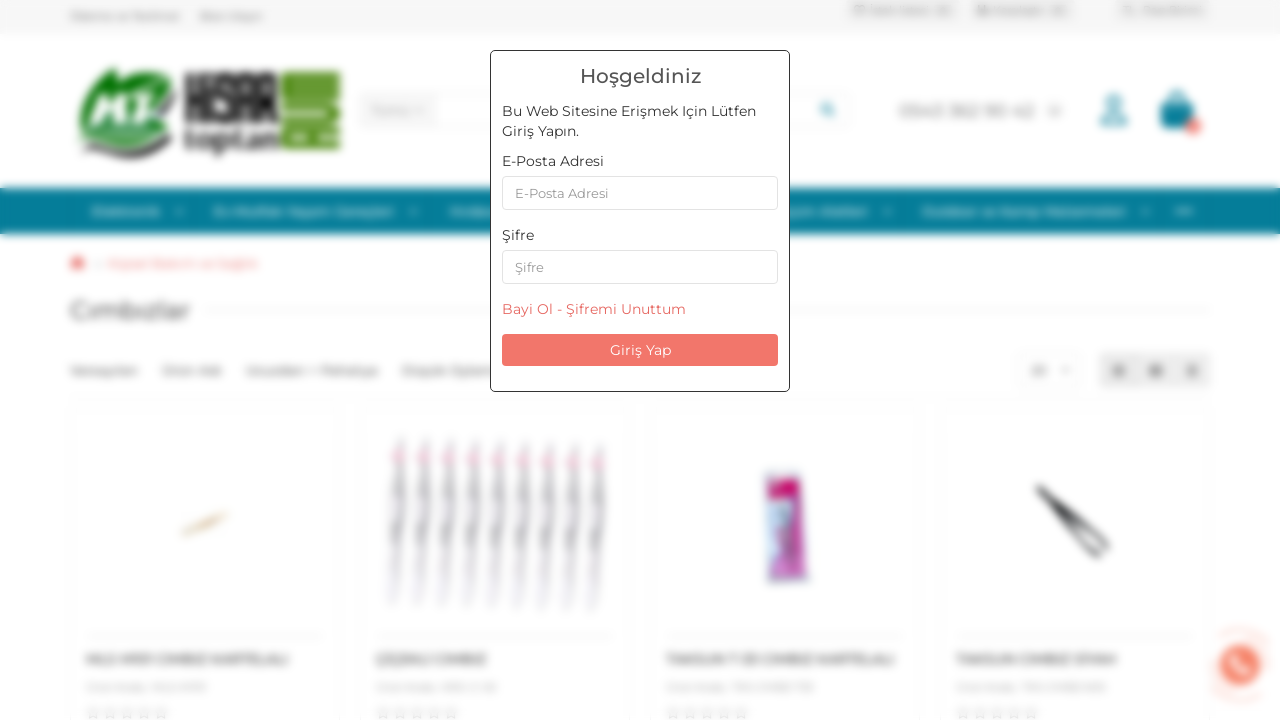

--- FILE ---
content_type: text/html; charset=utf-8
request_url: https://www.hisaristoc.com/ki%C5%9Fisel-bak%C4%B1m-ve-sa%C4%9Fl%C4%B1k/c%C4%B1mb%C4%B1zlar
body_size: 11732
content:
<style>
body
{
	overflow: hidden;
}
.fw-login-overlay
{
	position: absolute;
	z-index: 9999;
    width: 100%;
    height: 9000px;
	backdrop-filter: blur(5px);
}
.fw-login-box
{
	margin-top: 50px!important;
	padding: 11px;
    border: 1px solid;
	width:300px;
	box-sizing: border-box;
    border-radius: 5px;
    background: #fff;
	margin:0 auto;
	z-index: 10000;
    position: absolute; 
	left: 0; 
	right: 0; 
	margin-left: auto; 
	margin-right: auto; 	
}
.fw-login-box h1
{
	text-align:center;
	margin: 0 auto;
	font-size: 20px;	
}
.fw-login-box p
{
    margin-top: 11px;	
}
.fw-login-box strong
{
	font-weight: 100;
}
.fw-login-box .btn
{
    width: 100%;	
}
.fw-login-box .custom-padding
{
	padding: 11px;
}
</style>
<div class="fw-login-overlay">	
</div>
<div class="fw-login-box">
	  <h1>Hoşgeldiniz</h1>
	  <p><strong>Bu Web Sitesine Erişmek Için Lütfen Giriş Yapın.</strong></p>
	  <form action="https://www.hisaristoc.com/index.php?route=account/login" method="post" enctype="multipart/form-data">
		 <div class="form-group">
			<label class="control-label" for="input-email">E-Posta Adresi</label>
			<input type="text" name="email" value="" placeholder="E-Posta Adresi" id="input-email" class="form-control">
		 </div>
		 <div class="form-group">
			<label class="control-label" for="input-password">Şifre</label>
			<input type="password" name="password" value="" placeholder="Şifre" id="input-password" class="form-control">
		 </div>
		 <div class="form-group">
			<a href="https://www.hisaristoc.com/index.php?route=account/register">Bayi Ol - </a>
			<a href="https://www.hisaristoc.com/index.php?route=account/forgotten">Şifremi Unuttum</a>
		 </div>
		 <input type="submit" value="Giriş Yap" class="btn btn-primary">
	  </form>
   </div>
</div><!DOCTYPE html>
<html dir="ltr" lang="tr">
<head prefix="og: http://ogp.me/ns# fb: http://ogp.me/ns/fb# product: http://ogp.me/ns/product#">
<title>Cımbızlar</title>
<meta charset="UTF-8" />
<meta name="viewport" content="width=device-width, initial-scale=1, maximum-scale=3" />
<meta http-equiv="X-UA-Compatible" content="IE=edge" />
<base href="https://www.hisaristoc.com/" />
<meta name="description" content="Cımbızlar -" />
<meta name="keywords" content="Cımbızlar" />
<meta property="og:title" content="Cımbızlar" />
<meta property="og:type" content="website" />
<meta property="og:image" content="https://www.hisaristoc.com/image/catalog/logo.png" />
<meta property="og:site_name" content="Hisar Toptan AVM İstoç" />
<meta name="theme-color" content="#057d99" />

        <link rel="alternate" href="https://www.hisaristoc.com/kişisel-bakım-ve-sağlık/cımbızlar" hreflang="tr"/>

      
<link href="https://www.hisaristoc.com/kişisel-bakım-ve-sağlık/cımbızlar" rel="canonical" />
<link href="catalog/view/theme/unishop2/manifest/manifest.1.0.json" rel="manifest" />
<link href="" rel="apple-touch-icon" />
<link href="https://www.hisaristoc.com/image/catalog/logo.png" rel="icon" />
	<link href="catalog/view/theme/unishop2/fonts/montserrat/montserrat-regular.woff2" rel="preload" as="font" type="font/woff2" crossorigin />
	<link href="catalog/view/theme/unishop2/fonts/montserrat/montserrat-medium.woff2" rel="preload" as="font" type="font/woff2" crossorigin />
	<link href="catalog/view/theme/unishop2/fonts/fa-solid-900.woff2" rel="preload" as="font" type="font/woff2" crossorigin />
	<link href="catalog/view/theme/unishop2/fonts/fa-regular-400.woff2" rel="preload" as="font" type="font/woff2" crossorigin />
	<link href="catalog/view/theme/unishop2/stylesheet/merged.045d90b6a0.min.css?v=2.8.1.0" rel="preload" as="style" />
	<link href="catalog/view/theme/unishop2/stylesheet/merged.045d90b6a0.min.css?v=2.8.1.0" rel="stylesheet" media="screen" />
<script>const items_on_mobile = '2', module_on_mobile = 'grid', default_view = 'grid', default_mobile_view = 'grid';</script>
	<link href="catalog/view/theme/unishop2/js/merged.eb03237345.min.js" rel="preload" as="script" />
	<script src="catalog/view/theme/unishop2/js/merged.eb03237345.min.js"></script>

<noscript><style>.uni-module__wrapper{opacity:1}</style></noscript>
</head>
<body >
	<header>
		<div id="top" class="top-menu " >
			<div class="container">
				<div class="top-menu__links">
											<div class="top-links btn-group">
							<button class="top-menu__btn dropdown-toggle" data-toggle="dropdown"><i class="fas fa-bars"></i></button>
							<ul class="top-links__ul dropdown-menu dropdown-menu-left">
																	<li class="top-links__li"><a class="top-links__a" href="delivery" title="Ödeme ve Teslimat">Ödeme ve Teslimat</a></li>
																	<li class="top-links__li"><a class="top-links__a" href="contacts" title="Bize Ulaşın">Bize Ulaşın</a></li>
															</ul>
						</div>
									</div>
				<div class="top-menu__buttons">
											<div class="top-menu__wishlist status-1" data-products="">
							<div class="btn-group">
								<button class="top-menu__btn top-menu__wishlist-btn uni-href" data-href="https://www.hisaristoc.com/index.php?route=account/wishlist"><i class="far fa-heart"></i><span class="top-menu__btn-text">İstek listesi</span><span class="top-menu__wishlist-total uni-badge">0</span></button>
							</div>
						</div>
																<div class="top-menu__compare status-1" data-products="">
							<div class="btn-group">
								<button class="top-menu__btn top-menu__compare-btn uni-href" data-href="https://www.hisaristoc.com/index.php?route=product/compare"><i class="top-menu__compare-icon fas fa-align-right"></i><span class="top-menu__btn-text">Karşılaştır</span><span class="top-menu__compare-total uni-badge">0</span></button>
							</div>
						</div>
										<div class="top-menu__currency">
	<form action="https://www.hisaristoc.com/index.php?route=common/currency/currency" method="post" enctype="multipart/form-data" id="currency">
		<div class="btn-group">
		    <button class="top-menu__btn dropdown-toggle" data-toggle="dropdown">
																								TL
																						<span class="top-menu__btn-text">Para Birimi</span>
			</button>
			<ul class="dropdown-menu dropdown-menu-right">
									<li class="top-menu__currency-item"><a data-code="EUR">€ Euro</a></li>
									<li class="top-menu__currency-item"><a data-code="TRY">TL Türk Lirası</a></li>
									<li class="top-menu__currency-item"><a data-code="USD">$ US Dollar</a></li>
							</ul>
		 </div>
		<input type="hidden" name="code" value="" />
		<input type="hidden" name="redirect" value="https://www.hisaristoc.com/kişisel-bakım-ve-sağlık/cımbızlar" />
	</form>
</div>
 
					
					<div class="top-menu__account status-2">
						<div id="account" class="btn-group">
							<button class="top-menu__btn dropdown-toggle" data-toggle="dropdown"><i class="far fa-user"></i><span class="top-menu__btn-text">Hesabım</span></button>
							<ul class="dropdown-menu dropdown-menu-right">
																	<li><a  href="https://www.hisaristoc.com/index.php?route=account/login"><i class="fas fa-fw fa-sign-in-alt"></i>Oturum Aç</a></li>
									<li><a  href="https://www.hisaristoc.com/index.php?route=account/register" ><i class="fas fa-fw fa-user-plus"></i>Kayıt Ol</a></li>
															</ul>
						</div>
					</div>
				</div>
			</div>
		</div>
		<div class="container">
			<div class="header-block row-flex">
				<div class="header-block__item header-block__item-logo col-sm-6 col-md-3 col-lg-3 col-xxl-4">
					<div id="logo" class="header-logo">
																					<a href="https://www.hisaristoc.com"><img src="https://www.hisaristoc.com/image/catalog/logo.png" title="Hisar Toptan AVM İstoç" alt="Hisar Toptan AVM İstoç" width="703" height="250" class="img-responsive" /></a>
																		</div>
				</div>
								<div id="search" class="header-block__item header-block__item-search  hidden-xs hidden-sm">
					<div class="header-search">
	<div class="header-search__form">
					<div class="header-search__category cat-id hide-on-mobile">
				<button type="button" class="header-search__category-btn dropdown-toggle" data-toggle="dropdown"><span class="header-search__category-span">Tümü</span></button>
				<input type="hidden" name="filter_category_id" value="" />
				<ul class="dropdown-menu">
					<li class="header-search__category-li" data-id=""><a>Tümü</a></li>
											<li class="header-search__category-li" data-id="131"><a>Elektronik</a></li>
											<li class="header-search__category-li" data-id="81"><a>Ev-Mutfak-Yaşam Gereçleri</a></li>
											<li class="header-search__category-li" data-id="84"><a>Hırdavat</a></li>
											<li class="header-search__category-li" data-id="60"><a>Kişisel Bakım ve Sağlık</a></li>
											<li class="header-search__category-li" data-id="100"><a>Ölçüm Aletleri</a></li>
											<li class="header-search__category-li" data-id="113"><a>Outdoor ve Kamp Malzemeleri</a></li>
											<li class="header-search__category-li" data-id="99"><a>Süs ve Parti Malzemeleri</a></li>
									</ul>
			</div>
				<input type="text" name="search" value="" placeholder="Ne aramıştınız?" aria-label="Search" class="header-search__input hide-on-mobile form-control" />
		<button type="button" class="search-btn-clear ">&times;</button>
		<button type="button" class="header-search__btn search-btn"><i class="fa fa-search"></i></button>
	</div>
	<div class="live-search" style="display:none"><ul class="live-search__ul"><li class="loading"></li></ul></div>
</div>
				</div>
				<div class="header-block__item header-block__item-telephone ">
					<div class="header-phones has-addit">
						<span class="header-phones__main  uni-href" data-href="tel:05433629042" data-target="_blank" >0543 362 90 42</span>
																										<i class="header-phones__show-phone dropdown-toggle fas fa-chevron-down" data-toggle="dropdown" data-target="header-phones__ul"></i>
							<ul class="header-phones__ul dropdown-menu dropdown-menu-right">
																	<li class="header-phones__li">
										<a onclick="uniRequestOpen(['mail', 'phone', 'comment']);" class="header-phones__callback"><span class="header-phones__span">Beni arayın!</span></a>
									</li>
																																	<li class="header-phones__li ">
										<a class="header-phones__a uni-href" data-href="https://wa.me/+905433629042" data-target="_blank">
																							<i class="far fa-paper-plane"></i>
																						Whatsapp
										</a>
									</li>
																									<li class="header-phones__text"><hr style="margin-top:5px" /><i class="far fa-clock fa-fw"></i> 9:00 - 20:00 saatleri arasında çalışıyoruz. Haftada yedi gün</li>
															</ul>
																								</div>
				</div>
									<div class="header-block__item header-block__item-account">
													<div class="header-account uni-href"  data-href="https://www.hisaristoc.com/index.php?route=account/login" title="Hesabım"><i class="header-account__icon far fa-user"></i></div>
											</div>
																<div class="header-block__item header-block__item-cart"><div id="cart" class="header-cart" title="Sepet">
	<div class="header-cart__btn dropdown-toggle" onclick="uniModalWindow('modal-cart', '', 'Sepet', $('header').find('.header-cart__dropdown').html())">
		<i class="header-cart__icon fa fa-shopping-bag"></i>
		<span id="cart-total" class="header-cart__total-items">0</span>
	</div>
	<div class="header-cart__dropdown">
					<div class="header-cart__empty"><i class="header-cart__icon-empty fas fa-shopping-bag"></i><br />Alışveriş sepetiniz boş!</div>
			</div>
</div></div>
			</div>
		</div>
		<div class="container">
			<div class="row">
									<div class="main-menu set-before">
	<div class="menu-wrapper col-md-12">
		<nav id="menu" class="menu  menu2 ">
			<div class="menu__header">
				<i class="menu__header-icon fa fa-fw fa-bars hidden-xs hidden-sm"></i>
				<span class="menu__header-title">Kategoriler</span>
				<i class="menu-close menu__header-icon fas fa-times visible-xs visible-sm"></i>
			</div>
			<ul class="menu__collapse main-menu__collapse">
									<li class="menu__level-1-li has-children">
						<a class="menu__level-1-a" href="https://www.hisaristoc.com/elektronik">
														Elektronik
						</a>
																																										<span class="menu__pm menu__level-1-pm visible-xs visible-sm"><i class="fa fa-plus"></i><i class="fa fa-minus"></i></span>
							<div class="menu__level-2  column-1">
								
																	<div class="menu__level-2-ul  col-md-12">
																				<a class="menu__level-2-a " href="https://www.hisaristoc.com/elektronik/masa-lambaları">Masa Lambaları  </a>
																			</div>
																	<div class="menu__level-2-ul  col-md-12">
																				<a class="menu__level-2-a has-children" href="https://www.hisaristoc.com/elektronik/pil-ve-akü-çeşitleri">Pil ve Akü Çeşitleri</a>
																					<span class="menu__pm menu__level-2-pm visible-xs visible-sm"><i class="fa fa-plus"></i><i class="fa fa-minus"></i></span>
											<div class="menu__level-3">
												<ul class="menu__level-3-ul">
																											<li class="menu__level-3-li"><a class="menu__level-3-a" href="https://www.hisaristoc.com/elektronik/pil-ve-akü-çeşitleri/akuler">akuler</a></li>
																											<li class="menu__level-3-li"><a class="menu__level-3-a" href="https://www.hisaristoc.com/elektronik/pil-ve-akü-çeşitleri/alkalin-piller">Alkalin Piller</a></li>
																											<li class="menu__level-3-li"><a class="menu__level-3-a" href="https://www.hisaristoc.com/elektronik/pil-ve-akü-çeşitleri/çinko-karbon-piller">Çinko-Karbon Piller</a></li>
																											<li class="menu__level-3-li"><a class="menu__level-3-a" href="https://www.hisaristoc.com/elektronik/pil-ve-akü-çeşitleri/düğme-piller">Düğme Piller</a></li>
																											<li class="menu__level-3-li"><a class="menu__level-3-a" href="https://www.hisaristoc.com/elektronik/pil-ve-akü-çeşitleri/pil-şarj-aletleri">Pil Şarj Aletleri</a></li>
																											<li class="menu__level-3-li"><a class="menu__level-3-a" href="https://www.hisaristoc.com/elektronik/pil-ve-akü-çeşitleri/şarjlı-piller">Şarjlı Piller</a></li>
																																						</ul>
											</div>
																			</div>
																	<div class="menu__level-2-ul  col-md-12">
																				<a class="menu__level-2-a has-children" href="https://www.hisaristoc.com/elektronik/telefon-ve-bilgisayar-aksesuarları">Telefon ve Bilgisayar Aksesuarları</a>
																					<span class="menu__pm menu__level-2-pm visible-xs visible-sm"><i class="fa fa-plus"></i><i class="fa fa-minus"></i></span>
											<div class="menu__level-3">
												<ul class="menu__level-3-ul">
																											<li class="menu__level-3-li"><a class="menu__level-3-a" href="https://www.hisaristoc.com/elektronik/telefon-ve-bilgisayar-aksesuarları/kulakliklar">kulakliklar</a></li>
																											<li class="menu__level-3-li"><a class="menu__level-3-a" href="https://www.hisaristoc.com/elektronik/telefon-ve-bilgisayar-aksesuarları/mouselar">Mouselar</a></li>
																											<li class="menu__level-3-li"><a class="menu__level-3-a" href="https://www.hisaristoc.com/elektronik/telefon-ve-bilgisayar-aksesuarları/şarj-aletleri">Şarj Aletleri</a></li>
																											<li class="menu__level-3-li"><a class="menu__level-3-a" href="https://www.hisaristoc.com/elektronik/telefon-ve-bilgisayar-aksesuarları/telefon-tutucular">Telefon Tutucular</a></li>
																																						</ul>
											</div>
																			</div>
																	<div class="menu__level-2-ul  col-md-12">
																				<a class="menu__level-2-a has-children" href="https://www.hisaristoc.com/elektronik/tv-ve-ses-sistemleri">TV ve Ses Sistemleri</a>
																					<span class="menu__pm menu__level-2-pm visible-xs visible-sm"><i class="fa fa-plus"></i><i class="fa fa-minus"></i></span>
											<div class="menu__level-3">
												<ul class="menu__level-3-ul">
																											<li class="menu__level-3-li"><a class="menu__level-3-a" href="https://www.hisaristoc.com/elektronik/tv-ve-ses-sistemleri/bluetooth-hoparlörler">Bluetooth Hoparlörler</a></li>
																											<li class="menu__level-3-li"><a class="menu__level-3-a" href="https://www.hisaristoc.com/elektronik/tv-ve-ses-sistemleri/fm-radyolar">FM Radyolar</a></li>
																											<li class="menu__level-3-li"><a class="menu__level-3-a" href="https://www.hisaristoc.com/elektronik/tv-ve-ses-sistemleri/pilli-radyolar">Pilli Radyolar</a></li>
																											<li class="menu__level-3-li"><a class="menu__level-3-a" href="https://www.hisaristoc.com/elektronik/tv-ve-ses-sistemleri/uydu-ve-tv-malzemeleri">Uydu ve TV Malzemeleri</a></li>
																																						</ul>
											</div>
																			</div>
																							</div>
											</li>
									<li class="menu__level-1-li has-children">
						<a class="menu__level-1-a" href="https://www.hisaristoc.com/ev-mutfak-yaşam-gereçleri">
														Ev-Mutfak-Yaşam Gereçleri
						</a>
																																										<span class="menu__pm menu__level-1-pm visible-xs visible-sm"><i class="fa fa-plus"></i><i class="fa fa-minus"></i></span>
							<div class="menu__level-2  column-1">
								
																	<div class="menu__level-2-ul  col-md-12">
																				<a class="menu__level-2-a " href="https://www.hisaristoc.com/ev-mutfak-yaşam-gereçleri/aydınlatma-ürünleri">Aydınlatma Ürünleri</a>
																			</div>
																	<div class="menu__level-2-ul  col-md-12">
																				<a class="menu__level-2-a " href="https://www.hisaristoc.com/ev-mutfak-yaşam-gereçleri/aynalar">Aynalar</a>
																			</div>
																	<div class="menu__level-2-ul  col-md-12">
																				<a class="menu__level-2-a " href="https://www.hisaristoc.com/ev-mutfak-yaşam-gereçleri/çakmak-ve-çakmak-malzemeleri">Çakmak ve Çakmak Malzemeleri</a>
																			</div>
																	<div class="menu__level-2-ul  col-md-12">
																				<a class="menu__level-2-a " href="https://www.hisaristoc.com/ev-mutfak-yaşam-gereçleri/elektrik-malzemeleri">Elektrik Malzemeleri</a>
																			</div>
																	<div class="menu__level-2-ul  col-md-12">
																				<a class="menu__level-2-a " href="https://www.hisaristoc.com/ev-mutfak-yaşam-gereçleri/ev-i̇çi-ürünler">Ev İçi Ürünler</a>
																			</div>
																	<div class="menu__level-2-ul  col-md-12">
																				<a class="menu__level-2-a " href="https://www.hisaristoc.com/ev-mutfak-yaşam-gereçleri/i̇ğneler">İğneler</a>
																			</div>
																	<div class="menu__level-2-ul  col-md-12">
																				<a class="menu__level-2-a " href="https://www.hisaristoc.com/ev-mutfak-yaşam-gereçleri/makaslar">Makaslar</a>
																			</div>
																	<div class="menu__level-2-ul  col-md-12">
																				<a class="menu__level-2-a " href="https://www.hisaristoc.com/ev-mutfak-yaşam-gereçleri/mutfak-eşyaları">Mutfak Eşyaları</a>
																			</div>
																	<div class="menu__level-2-ul  col-md-12">
																				<a class="menu__level-2-a " href="https://www.hisaristoc.com/ev-mutfak-yaşam-gereçleri/su-armatürleri">Su Armatürleri</a>
																			</div>
																	<div class="menu__level-2-ul  col-md-12">
																				<a class="menu__level-2-a " href="https://www.hisaristoc.com/ev-mutfak-yaşam-gereçleri/temizlik-ürünleri">Temizlik Ürünleri</a>
																			</div>
																							</div>
											</li>
									<li class="menu__level-1-li has-children">
						<a class="menu__level-1-a" href="https://www.hisaristoc.com/hırdavat">
														Hırdavat
						</a>
																																										<span class="menu__pm menu__level-1-pm visible-xs visible-sm"><i class="fa fa-plus"></i><i class="fa fa-minus"></i></span>
							<div class="menu__level-2  column-1">
								
																	<div class="menu__level-2-ul  col-md-12">
																				<a class="menu__level-2-a " href="https://www.hisaristoc.com/hırdavat/el-aletleri">El Aletleri</a>
																			</div>
																	<div class="menu__level-2-ul  col-md-12">
																				<a class="menu__level-2-a " href="https://www.hisaristoc.com/hırdavat/elektrikli-el-aletleri">Elektrikli El Aletleri</a>
																			</div>
																	<div class="menu__level-2-ul  col-md-12">
																				<a class="menu__level-2-a " href="https://www.hisaristoc.com/hırdavat/kilitler">Kilitler</a>
																			</div>
																	<div class="menu__level-2-ul  col-md-12">
																				<a class="menu__level-2-a has-children" href="https://www.hisaristoc.com/hırdavat/kirtasiye-ve-ofis-ürünleri">kirtasiye ve Ofis Ürünleri</a>
																					<span class="menu__pm menu__level-2-pm visible-xs visible-sm"><i class="fa fa-plus"></i><i class="fa fa-minus"></i></span>
											<div class="menu__level-3">
												<ul class="menu__level-3-ul">
																											<li class="menu__level-3-li"><a class="menu__level-3-a" href="https://www.hisaristoc.com/hırdavat/kirtasiye-ve-ofis-ürünleri/bantlar">Bantlar</a></li>
																											<li class="menu__level-3-li"><a class="menu__level-3-a" href="https://www.hisaristoc.com/hırdavat/kirtasiye-ve-ofis-ürünleri/ofis-eşyaları">Ofis Eşyaları</a></li>
																											<li class="menu__level-3-li"><a class="menu__level-3-a" href="https://www.hisaristoc.com/hırdavat/kirtasiye-ve-ofis-ürünleri/oyuncak">Oyuncak</a></li>
																											<li class="menu__level-3-li"><a class="menu__level-3-a" href="https://www.hisaristoc.com/hırdavat/kirtasiye-ve-ofis-ürünleri/yapıştırıcılar">Yapıştırıcılar</a></li>
																																						</ul>
											</div>
																			</div>
																	<div class="menu__level-2-ul  col-md-12">
																				<a class="menu__level-2-a " href="https://www.hisaristoc.com/hırdavat/yapı-market">Yapı Market</a>
																			</div>
																							</div>
											</li>
									<li class="menu__level-1-li has-children">
						<a class="menu__level-1-a" href="https://www.hisaristoc.com/kişisel-bakım-ve-sağlık">
														Kişisel Bakım ve Sağlık
						</a>
																																										<span class="menu__pm menu__level-1-pm visible-xs visible-sm"><i class="fa fa-plus"></i><i class="fa fa-minus"></i></span>
							<div class="menu__level-2  column-1">
								
																	<div class="menu__level-2-ul  col-md-12">
																				<a class="menu__level-2-a " href="https://www.hisaristoc.com/kişisel-bakım-ve-sağlık/bakım">Bakım</a>
																			</div>
																	<div class="menu__level-2-ul  col-md-12">
																				<a class="menu__level-2-a " href="https://www.hisaristoc.com/kişisel-bakım-ve-sağlık/cımbızlar">Cımbızlar</a>
																			</div>
																	<div class="menu__level-2-ul  col-md-12">
																				<a class="menu__level-2-a " href="https://www.hisaristoc.com/kişisel-bakım-ve-sağlık/jiletler">Jiletler</a>
																			</div>
																	<div class="menu__level-2-ul  col-md-12">
																				<a class="menu__level-2-a " href="https://www.hisaristoc.com/kişisel-bakım-ve-sağlık/saç-kurutma-ve-fön-makineleri">Saç Kurutma ve Fön Makineleri</a>
																			</div>
																	<div class="menu__level-2-ul  col-md-12">
																				<a class="menu__level-2-a " href="https://www.hisaristoc.com/kişisel-bakım-ve-sağlık/sakal-fırçaları">Sakal Fırçaları</a>
																			</div>
																	<div class="menu__level-2-ul  col-md-12">
																				<a class="menu__level-2-a " href="https://www.hisaristoc.com/kişisel-bakım-ve-sağlık/taraklar-ve-fırçalar">Taraklar Ve Fırçalar</a>
																			</div>
																	<div class="menu__level-2-ul  col-md-12">
																				<a class="menu__level-2-a " href="https://www.hisaristoc.com/kişisel-bakım-ve-sağlık/tıraş-makinesi">Tıraş Makineleri</a>
																			</div>
																	<div class="menu__level-2-ul  col-md-12">
																				<a class="menu__level-2-a " href="https://www.hisaristoc.com/kişisel-bakım-ve-sağlık/tırnak-bakım-malzemeleri">Tırnak Bakım Malzemeleri</a>
																			</div>
																							</div>
											</li>
									<li class="menu__level-1-li has-children">
						<a class="menu__level-1-a" href="https://www.hisaristoc.com/ölçüm-aletleri">
														Ölçüm Aletleri
						</a>
																																										<span class="menu__pm menu__level-1-pm visible-xs visible-sm"><i class="fa fa-plus"></i><i class="fa fa-minus"></i></span>
							<div class="menu__level-2  column-1">
								
																	<div class="menu__level-2-ul  col-md-12">
																				<a class="menu__level-2-a " href="https://www.hisaristoc.com/ölçüm-aletleri/baskuller">baskuller</a>
																			</div>
																	<div class="menu__level-2-ul  col-md-12">
																				<a class="menu__level-2-a " href="https://www.hisaristoc.com/ölçüm-aletleri/saat-ve-termometreler">Saat ve Termometreler</a>
																			</div>
																	<div class="menu__level-2-ul  col-md-12">
																				<a class="menu__level-2-a " href="https://www.hisaristoc.com/ölçüm-aletleri/teraziler">Teraziler</a>
																			</div>
																							</div>
											</li>
									<li class="menu__level-1-li has-children">
						<a class="menu__level-1-a" href="https://www.hisaristoc.com/outdoor-ve-kamp-malzemeleri">
														Outdoor ve Kamp Malzemeleri
						</a>
																																										<span class="menu__pm menu__level-1-pm visible-xs visible-sm"><i class="fa fa-plus"></i><i class="fa fa-minus"></i></span>
							<div class="menu__level-2  column-1">
								
																	<div class="menu__level-2-ul  col-md-12">
																				<a class="menu__level-2-a " href="https://www.hisaristoc.com/outdoor-ve-kamp-malzemeleri/bisiklet-malzemeleri">Bisiklet Malzemeleri</a>
																			</div>
																	<div class="menu__level-2-ul  col-md-12">
																				<a class="menu__level-2-a " href="https://www.hisaristoc.com/outdoor-ve-kamp-malzemeleri/cakilar">cakilar</a>
																			</div>
																	<div class="menu__level-2-ul  col-md-12">
																				<a class="menu__level-2-a " href="https://www.hisaristoc.com/outdoor-ve-kamp-malzemeleri/durbunler">durbunler</a>
																			</div>
																	<div class="menu__level-2-ul  col-md-12">
																				<a class="menu__level-2-a has-children" href="https://www.hisaristoc.com/index.php?route=product/category&amp;path=113_64">Işıldak ve Fenerler</a>
																					<span class="menu__pm menu__level-2-pm visible-xs visible-sm"><i class="fa fa-plus"></i><i class="fa fa-minus"></i></span>
											<div class="menu__level-3">
												<ul class="menu__level-3-ul">
																											<li class="menu__level-3-li"><a class="menu__level-3-a" href="https://www.hisaristoc.com/index.php?route=product/category&amp;path=113_64_69">Işıldaklar</a></li>
																											<li class="menu__level-3-li"><a class="menu__level-3-a" href="https://www.hisaristoc.com/index.php?route=product/category&amp;path=113_64_67">Kafa Lambaları</a></li>
																											<li class="menu__level-3-li"><a class="menu__level-3-a" href="https://www.hisaristoc.com/index.php?route=product/category&amp;path=113_64_68">Kamp ve Çalışma Lambaları</a></li>
																											<li class="menu__level-3-li"><a class="menu__level-3-a" href="https://www.hisaristoc.com/index.php?route=product/category&amp;path=113_64_70">Lazerler</a></li>
																											<li class="menu__level-3-li"><a class="menu__level-3-a" href="https://www.hisaristoc.com/index.php?route=product/category&amp;path=113_64_66">Pilli Fenerler</a></li>
																											<li class="menu__level-3-li"><a class="menu__level-3-a" href="https://www.hisaristoc.com/index.php?route=product/category&amp;path=113_64_121">Projektörler</a></li>
																																								<li class="menu__level-3-li"><a class="menu__level-3-a menu__more uni-href" data-href="https://www.hisaristoc.com/index.php?route=product/category&amp;path=113_64"><span class="menu__more-span">Tüm kategoriler (9)</span></a></li>
																									</ul>
											</div>
																			</div>
																	<div class="menu__level-2-ul  col-md-12">
																				<a class="menu__level-2-a " href="https://www.hisaristoc.com/outdoor-ve-kamp-malzemeleri/oto-aksesuar-ürünleri">Oto Aksesuar Ürünleri</a>
																			</div>
																							</div>
											</li>
									<li class="menu__level-1-li has-children">
						<a class="menu__level-1-a" href="https://www.hisaristoc.com/süs-ve-parti-malzemeleri">
														Süs ve Parti Malzemeleri
						</a>
																																										<span class="menu__pm menu__level-1-pm visible-xs visible-sm"><i class="fa fa-plus"></i><i class="fa fa-minus"></i></span>
							<div class="menu__level-2  column-1">
								
																	<div class="menu__level-2-ul  col-md-12">
																				<a class="menu__level-2-a " href="https://www.hisaristoc.com/süs-ve-parti-malzemeleri/led-işıklar">LED Işıklar</a>
																			</div>
																	<div class="menu__level-2-ul  col-md-12">
																				<a class="menu__level-2-a " href="https://www.hisaristoc.com/süs-ve-parti-malzemeleri/proteknik-ürünler">ProTeknik Ürünler</a>
																			</div>
																							</div>
											</li>
							</ul>
		</nav>
	</div>
	<div class="menu-open visible-xs visible-sm">
		<i class="menu-open__icon fas fa-bars"></i>
		<span class="menu-open__title show-on-mobile">Kategoriler</span>
	</div>
		<script>uniMenuUpd('header .menu2 .menu__collapse');</script>
	</div>

				<div id="search2" class="visible-xs visible-sm"></div>
				<script>$('#search .header-search').clone().appendTo('#search2');</script>
			</div>
		</div>
	</header>
	<main>
<div class="container">
	<div class="breadcrumb-h1 ">
		<ul class="breadcrumb mobile">
												<li><a href="https://www.hisaristoc.com"><i class="fa fa-home"></i></a></li>
																<li><a href="https://www.hisaristoc.com/kişisel-bakım-ve-sağlık">Kişisel Bakım ve Sağlık</a></li>
																									</ul>
		<h1 class="heading">Cımbızlar</h1>
	</div>
	<div class="row">
		
									<div id="content" class="col-sm-12">
			
			<div class="uni-wrapper">
													<div class="sorts-block">
					<div class="sorts-block__wrapper">
						<div class="sorts-block__sorts hidden-xs hidden-sm">
							<span data-href="https://www.hisaristoc.com/kişisel-bakım-ve-sağlık/cımbızlar?sort=p.sort_order&amp;order=ASC" class="sorts-block__span uni-href ">Varsayılan</span>
																																							<span data-href="https://www.hisaristoc.com/kişisel-bakım-ve-sağlık/cımbızlar?sort=pd.name&amp;order=ASC" class="sorts-block__span uni-href">Ürün Adı </span>
																																															<span data-href="https://www.hisaristoc.com/kişisel-bakım-ve-sağlık/cımbızlar?sort=p.price&amp;order=ASC" class="sorts-block__span uni-href">Ucuzdan &gt; Pahalıya</span>
																																																														<span data-href="https://www.hisaristoc.com/kişisel-bakım-ve-sağlık/cımbızlar?sort=rating&amp;order=ASC" class="sorts-block__span uni-href">Düşük Oylama</span>
																																<span data-href="https://www.hisaristoc.com/kişisel-bakım-ve-sağlık/cımbızlar?sort=p.model&amp;order=ASC" class="sorts-block__span uni-href">Ürün Kodu </span>
																																				</div>
						<select id="input-sort" class="sorts-block__select form-control visible-xs visible-sm" onchange="location = this.value;">
																								<option value="https://www.hisaristoc.com/kişisel-bakım-ve-sağlık/cımbızlar?sort=p.sort_order&amp;order=ASC">Varsayılan</option>
																																<option value="https://www.hisaristoc.com/kişisel-bakım-ve-sağlık/cımbızlar?sort=pd.name&amp;order=ASC">Ürün Adı (A - Z)</option>
																																<option value="https://www.hisaristoc.com/kişisel-bakım-ve-sağlık/cımbızlar?sort=pd.name&amp;order=DESC">Ürün Adı (Z - A)</option>
																																<option value="https://www.hisaristoc.com/kişisel-bakım-ve-sağlık/cımbızlar?sort=p.price&amp;order=ASC">Ucuzdan &gt; Pahalıya</option>
																																<option value="https://www.hisaristoc.com/kişisel-bakım-ve-sağlık/cımbızlar?sort=p.price&amp;order=DESC">Pahalıdan &gt; Ucuza</option>
																																<option value="https://www.hisaristoc.com/kişisel-bakım-ve-sağlık/cımbızlar?sort=rating&amp;order=DESC">Yüksek Oylama</option>
																																<option value="https://www.hisaristoc.com/kişisel-bakım-ve-sağlık/cımbızlar?sort=rating&amp;order=ASC">Düşük Oylama</option>
																																<option value="https://www.hisaristoc.com/kişisel-bakım-ve-sağlık/cımbızlar?sort=p.model&amp;order=ASC">Ürün Kodu (A - Z)</option>
																																<option value="https://www.hisaristoc.com/kişisel-bakım-ve-sağlık/cımbızlar?sort=p.model&amp;order=DESC">Ürün Kodu (Z - A)</option>
																					</select>
						<select id="input-limit" class="sorts-block__select sorts-block__limit form-control" onchange="location = this.value;">
																								<option value="https://www.hisaristoc.com/kişisel-bakım-ve-sağlık/cımbızlar?limit=20" selected="selected">20</option>
																																<option value="https://www.hisaristoc.com/kişisel-bakım-ve-sağlık/cımbızlar?limit=40">40</option>
																																<option value="https://www.hisaristoc.com/kişisel-bakım-ve-sağlık/cımbızlar?limit=80">80</option>
																					</select>
						<div class="sorts-block__btn-group btn-group">
							<button type="button" id="grid-view" class="sorts-block__btn btn btn-lg btn-default" title="Tablo"><i class="fa fa-th-large"></i></button>							<button type="button" id="list-view" class="sorts-block__btn btn btn-lg btn btn-default" title="Liste"><i class="fa fa-th-list"></i></button>							<button type="button" id="compact-view" class="sorts-block__btn btn btn-lg btn btn-default hidden-xs hidden-sm" title="Kompakt"><i class="fa fa-align-justify"></i></button>						</div>
					</div>
				</div>
				<hr />
				<div class="products-block row row-flex">
																																								<div class="product-layout product-grid grid-view col-sm-6 col-md-3 col-lg-3 col-xxl-4">
							<div class="product-thumb uni-item">
								<div class="product-thumb__image" >
										
									<a href="https://www.hisaristoc.com/kişisel-bakım-ve-sağlık/cımbızlar/mls-m101-cimbiz-kartelali" title="MLS M101 CIMBIZ KARTELALI">
										<img src="https://www.hisaristoc.com/image/cache/catalog/ismail/kisisel_bakim_ve_saglik/cimbiz/9625782124594-220x200.jpg"   alt="MLS M101 CIMBIZ KARTELALI" class="img-responsive" width="220" height="200" />
									</a>
								</div>
								<div class="product-thumb__caption">
									<a class="product-thumb__name" href="https://www.hisaristoc.com/kişisel-bakım-ve-sağlık/cımbızlar/mls-m101-cimbiz-kartelali">MLS M101 CIMBIZ KARTELALI</a>
									<div class="product-thumb__model" data-text="Ürün Kodu:">MLS-M101</div>
																			<div class="product-thumb__description description">..</div>
																											<div class="product-thumb__option option">
	</div>																												<div class="product-thumb__rating rating">
																							<i class="far fa-star"></i>
																							<i class="far fa-star"></i>
																							<i class="far fa-star"></i>
																							<i class="far fa-star"></i>
																							<i class="far fa-star"></i>
											 
																					</div>
																											<div class="product-thumb__cart cart hidden">
																					<div class="qty-switch">
												<input type="text" name="quantity" value="1" data-minimum="1" class="qty-switch__input form-control" />
												<div>
													<i class="qty-switch__btn fa fa-plus btn-default"></i>
													<i class="qty-switch__btn fa fa-minus btn-default"></i>
												</div>
											</div>
																				<button type="button" class="product-thumb__add-to-cart add_to_cart btn hidden" title="Sepete Ekle" data-pid="2371" onclick="cart.add(2371, this)"><i class="fa fa-shopping-bag"></i><span>Sepete Ekle</span></button>
										<button type="button" class="product-thumb__quick-order quick-order btn hidden" data-toggle="tooltip" title="" onclick="quick_order('2371');"><i class=""></i></button>
										<button type="button" class="product-thumb__wishlist wishlist " title="Alışveriş Listeme Ekle" onclick="wishlist.add('2371');"><i class="far fa-heart"></i></button>
										<button type="button" class="product-thumb__compare compare " title="Karşılaştırma listesine ekle" onclick="compare.add('2371');"><i class="fas fa-align-right"></i></button>
									</div>
								</div>
							</div>
						</div>
											<div class="product-layout product-grid grid-view col-sm-6 col-md-3 col-lg-3 col-xxl-4">
							<div class="product-thumb uni-item">
								<div class="product-thumb__image" >
										
									<a href="https://www.hisaristoc.com/kişisel-bakım-ve-sağlık/cımbızlar/kirgil-beyaz-cimbiz-12-li" title="ÇİÇEKLİ CIMBIZ">
										<img src="https://www.hisaristoc.com/image/cache/catalog/ismail/kisisel_bakim_ve_saglik/cimbiz/kırgıl-220x200.jpg"   alt="ÇİÇEKLİ CIMBIZ" class="img-responsive" width="220" height="200" />
									</a>
								</div>
								<div class="product-thumb__caption">
									<a class="product-thumb__name" href="https://www.hisaristoc.com/kişisel-bakım-ve-sağlık/cımbızlar/kirgil-beyaz-cimbiz-12-li">ÇİÇEKLİ CIMBIZ</a>
									<div class="product-thumb__model" data-text="Ürün Kodu:">KRG-C-02</div>
																			<div class="product-thumb__description description">..</div>
																											<div class="product-thumb__option option">
	</div>																												<div class="product-thumb__rating rating">
																							<i class="far fa-star"></i>
																							<i class="far fa-star"></i>
																							<i class="far fa-star"></i>
																							<i class="far fa-star"></i>
																							<i class="far fa-star"></i>
											 
																					</div>
																											<div class="product-thumb__cart cart hidden">
																					<div class="qty-switch">
												<input type="text" name="quantity" value="1" data-minimum="1" class="qty-switch__input form-control" />
												<div>
													<i class="qty-switch__btn fa fa-plus btn-default"></i>
													<i class="qty-switch__btn fa fa-minus btn-default"></i>
												</div>
											</div>
																				<button type="button" class="product-thumb__add-to-cart add_to_cart btn hidden" title="Sepete Ekle" data-pid="1270" onclick="cart.add(1270, this)"><i class="fa fa-shopping-bag"></i><span>Sepete Ekle</span></button>
										<button type="button" class="product-thumb__quick-order quick-order btn hidden" data-toggle="tooltip" title="" onclick="quick_order('1270');"><i class=""></i></button>
										<button type="button" class="product-thumb__wishlist wishlist " title="Alışveriş Listeme Ekle" onclick="wishlist.add('1270');"><i class="far fa-heart"></i></button>
										<button type="button" class="product-thumb__compare compare " title="Karşılaştırma listesine ekle" onclick="compare.add('1270');"><i class="fas fa-align-right"></i></button>
									</div>
								</div>
							</div>
						</div>
											<div class="product-layout product-grid grid-view col-sm-6 col-md-3 col-lg-3 col-xxl-4">
							<div class="product-thumb uni-item">
								<div class="product-thumb__image" >
										
									<a href="https://www.hisaristoc.com/kişisel-bakım-ve-sağlık/cımbızlar/taksun-t-33-cimbiz-kartelali" title="TAKSUN T-33 CIMBIZ KARTELALI">
										<img src="https://www.hisaristoc.com/image/cache/catalog/ismail/kisisel_bakim_ve_saglik/cimbiz/taksunt33-220x200.jpg"   alt="TAKSUN T-33 CIMBIZ KARTELALI" class="img-responsive" width="220" height="200" />
									</a>
								</div>
								<div class="product-thumb__caption">
									<a class="product-thumb__name" href="https://www.hisaristoc.com/kişisel-bakım-ve-sağlık/cımbızlar/taksun-t-33-cimbiz-kartelali">TAKSUN T-33 CIMBIZ KARTELALI</a>
									<div class="product-thumb__model" data-text="Ürün Kodu:">TKS-CMBZ-T33</div>
																			<div class="product-thumb__description description">..</div>
																											<div class="product-thumb__option option">
	</div>																												<div class="product-thumb__rating rating">
																							<i class="far fa-star"></i>
																							<i class="far fa-star"></i>
																							<i class="far fa-star"></i>
																							<i class="far fa-star"></i>
																							<i class="far fa-star"></i>
											 
																					</div>
																											<div class="product-thumb__cart cart hidden">
																					<div class="qty-switch">
												<input type="text" name="quantity" value="1" data-minimum="1" class="qty-switch__input form-control" />
												<div>
													<i class="qty-switch__btn fa fa-plus btn-default"></i>
													<i class="qty-switch__btn fa fa-minus btn-default"></i>
												</div>
											</div>
																				<button type="button" class="product-thumb__add-to-cart add_to_cart btn hidden" title="Sepete Ekle" data-pid="1071" onclick="cart.add(1071, this)"><i class="fa fa-shopping-bag"></i><span>Sepete Ekle</span></button>
										<button type="button" class="product-thumb__quick-order quick-order btn hidden" data-toggle="tooltip" title="" onclick="quick_order('1071');"><i class=""></i></button>
										<button type="button" class="product-thumb__wishlist wishlist " title="Alışveriş Listeme Ekle" onclick="wishlist.add('1071');"><i class="far fa-heart"></i></button>
										<button type="button" class="product-thumb__compare compare " title="Karşılaştırma listesine ekle" onclick="compare.add('1071');"><i class="fas fa-align-right"></i></button>
									</div>
								</div>
							</div>
						</div>
											<div class="product-layout product-grid grid-view col-sm-6 col-md-3 col-lg-3 col-xxl-4">
							<div class="product-thumb uni-item">
								<div class="product-thumb__image" >
										
									<a href="https://www.hisaristoc.com/kişisel-bakım-ve-sağlık/cımbızlar/taksun-cimbiz-siyah" title="TAKSUN CIMBIZ SİYAH">
										<img src="https://www.hisaristoc.com/image/cache/catalog/ismail/kisisel_bakim_ve_saglik/cimbiz/taksun-removebg-preview-220x200.png"   alt="TAKSUN CIMBIZ SİYAH" class="img-responsive" width="220" height="200" />
									</a>
								</div>
								<div class="product-thumb__caption">
									<a class="product-thumb__name" href="https://www.hisaristoc.com/kişisel-bakım-ve-sağlık/cımbızlar/taksun-cimbiz-siyah">TAKSUN CIMBIZ SİYAH</a>
									<div class="product-thumb__model" data-text="Ürün Kodu:">TKS-CMBZ-60S</div>
																			<div class="product-thumb__description description">..</div>
																											<div class="product-thumb__option option">
	</div>																												<div class="product-thumb__rating rating">
																							<i class="far fa-star"></i>
																							<i class="far fa-star"></i>
																							<i class="far fa-star"></i>
																							<i class="far fa-star"></i>
																							<i class="far fa-star"></i>
											 
																					</div>
																											<div class="product-thumb__cart cart hidden">
																					<div class="qty-switch">
												<input type="text" name="quantity" value="1" data-minimum="1" class="qty-switch__input form-control" />
												<div>
													<i class="qty-switch__btn fa fa-plus btn-default"></i>
													<i class="qty-switch__btn fa fa-minus btn-default"></i>
												</div>
											</div>
																				<button type="button" class="product-thumb__add-to-cart add_to_cart btn hidden" title="Sepete Ekle" data-pid="1069" onclick="cart.add(1069, this)"><i class="fa fa-shopping-bag"></i><span>Sepete Ekle</span></button>
										<button type="button" class="product-thumb__quick-order quick-order btn hidden" data-toggle="tooltip" title="" onclick="quick_order('1069');"><i class=""></i></button>
										<button type="button" class="product-thumb__wishlist wishlist " title="Alışveriş Listeme Ekle" onclick="wishlist.add('1069');"><i class="far fa-heart"></i></button>
										<button type="button" class="product-thumb__compare compare " title="Karşılaştırma listesine ekle" onclick="compare.add('1069');"><i class="fas fa-align-right"></i></button>
									</div>
								</div>
							</div>
						</div>
											<div class="product-layout product-grid grid-view col-sm-6 col-md-3 col-lg-3 col-xxl-4">
							<div class="product-thumb uni-item">
								<div class="product-thumb__image" >
										
									<a href="https://www.hisaristoc.com/kişisel-bakım-ve-sağlık/cımbızlar/taksun-cimbiz-gumus" title="TAKSUN CIMBIZ GÜMÜŞ">
										<img src="https://www.hisaristoc.com/image/cache/catalog/ismail/kisisel_bakim_ve_saglik/cimbiz/taksungumus-220x200.jpg"   alt="TAKSUN CIMBIZ GÜMÜŞ" class="img-responsive" width="220" height="200" />
									</a>
								</div>
								<div class="product-thumb__caption">
									<a class="product-thumb__name" href="https://www.hisaristoc.com/kişisel-bakım-ve-sağlık/cımbızlar/taksun-cimbiz-gumus">TAKSUN CIMBIZ GÜMÜŞ</a>
									<div class="product-thumb__model" data-text="Ürün Kodu:">TKS-CMBZ-60G</div>
																			<div class="product-thumb__description description">..</div>
																											<div class="product-thumb__option option">
	</div>																												<div class="product-thumb__rating rating">
																							<i class="far fa-star"></i>
																							<i class="far fa-star"></i>
																							<i class="far fa-star"></i>
																							<i class="far fa-star"></i>
																							<i class="far fa-star"></i>
											 
																					</div>
																											<div class="product-thumb__cart cart hidden">
																					<div class="qty-switch">
												<input type="text" name="quantity" value="1" data-minimum="1" class="qty-switch__input form-control" />
												<div>
													<i class="qty-switch__btn fa fa-plus btn-default"></i>
													<i class="qty-switch__btn fa fa-minus btn-default"></i>
												</div>
											</div>
																				<button type="button" class="product-thumb__add-to-cart add_to_cart btn hidden" title="Sepete Ekle" data-pid="1068" onclick="cart.add(1068, this)"><i class="fa fa-shopping-bag"></i><span>Sepete Ekle</span></button>
										<button type="button" class="product-thumb__quick-order quick-order btn hidden" data-toggle="tooltip" title="" onclick="quick_order('1068');"><i class=""></i></button>
										<button type="button" class="product-thumb__wishlist wishlist " title="Alışveriş Listeme Ekle" onclick="wishlist.add('1068');"><i class="far fa-heart"></i></button>
										<button type="button" class="product-thumb__compare compare " title="Karşılaştırma listesine ekle" onclick="compare.add('1068');"><i class="fas fa-align-right"></i></button>
									</div>
								</div>
							</div>
						</div>
											<div class="product-layout product-grid grid-view col-sm-6 col-md-3 col-lg-3 col-xxl-4">
							<div class="product-thumb uni-item">
								<div class="product-thumb__image" >
										
									<a href="https://www.hisaristoc.com/kişisel-bakım-ve-sağlık/cımbızlar/solingen-cimbiz-dar" title="SOLİNGEN CIMBIZ DAR">
										<img src="https://www.hisaristoc.com/image/cache/catalog/ismail/kisisel_bakim_ve_saglik/cimbiz/pir_dar-removebg-preview-220x200.png"  loading="lazy" alt="SOLİNGEN CIMBIZ DAR" class="img-responsive" width="220" height="200" />
									</a>
								</div>
								<div class="product-thumb__caption">
									<a class="product-thumb__name" href="https://www.hisaristoc.com/kişisel-bakım-ve-sağlık/cımbızlar/solingen-cimbiz-dar">SOLİNGEN CIMBIZ DAR</a>
									<div class="product-thumb__model" data-text="Ürün Kodu:">PIR-SLNGN-D</div>
																			<div class="product-thumb__description description">..</div>
																											<div class="product-thumb__option option">
	</div>																												<div class="product-thumb__rating rating">
																							<i class="far fa-star"></i>
																							<i class="far fa-star"></i>
																							<i class="far fa-star"></i>
																							<i class="far fa-star"></i>
																							<i class="far fa-star"></i>
											 
																					</div>
																											<div class="product-thumb__cart cart hidden">
																					<div class="qty-switch">
												<input type="text" name="quantity" value="1" data-minimum="1" class="qty-switch__input form-control" />
												<div>
													<i class="qty-switch__btn fa fa-plus btn-default"></i>
													<i class="qty-switch__btn fa fa-minus btn-default"></i>
												</div>
											</div>
																				<button type="button" class="product-thumb__add-to-cart add_to_cart btn hidden" title="Sepete Ekle" data-pid="1066" onclick="cart.add(1066, this)"><i class="fa fa-shopping-bag"></i><span>Sepete Ekle</span></button>
										<button type="button" class="product-thumb__quick-order quick-order btn hidden" data-toggle="tooltip" title="" onclick="quick_order('1066');"><i class=""></i></button>
										<button type="button" class="product-thumb__wishlist wishlist " title="Alışveriş Listeme Ekle" onclick="wishlist.add('1066');"><i class="far fa-heart"></i></button>
										<button type="button" class="product-thumb__compare compare " title="Karşılaştırma listesine ekle" onclick="compare.add('1066');"><i class="fas fa-align-right"></i></button>
									</div>
								</div>
							</div>
						</div>
											<div class="product-layout product-grid grid-view col-sm-6 col-md-3 col-lg-3 col-xxl-4">
							<div class="product-thumb uni-item">
								<div class="product-thumb__image" >
										
									<a href="https://www.hisaristoc.com/kişisel-bakım-ve-sağlık/cımbızlar/ersan-siyah-cimbiz" title="ERSAN SİYAH CIMBIZ 12 Lİ">
										<img src="https://www.hisaristoc.com/image/cache/catalog/ismail/kisisel_bakim_ve_saglik/cimbiz/ersan_siyah-removebg-preview-220x200.png"  loading="lazy" alt="ERSAN SİYAH CIMBIZ 12 Lİ" class="img-responsive" width="220" height="200" />
									</a>
								</div>
								<div class="product-thumb__caption">
									<a class="product-thumb__name" href="https://www.hisaristoc.com/kişisel-bakım-ve-sağlık/cımbızlar/ersan-siyah-cimbiz">ERSAN SİYAH CIMBIZ 12 Lİ</a>
									<div class="product-thumb__model" data-text="Ürün Kodu:">PIR-ERSAN-SYH</div>
																			<div class="product-thumb__description description">..</div>
																											<div class="product-thumb__option option">
	</div>																												<div class="product-thumb__rating rating">
																							<i class="far fa-star"></i>
																							<i class="far fa-star"></i>
																							<i class="far fa-star"></i>
																							<i class="far fa-star"></i>
																							<i class="far fa-star"></i>
											 
																					</div>
																											<div class="product-thumb__cart cart hidden">
																					<div class="qty-switch">
												<input type="text" name="quantity" value="1" data-minimum="1" class="qty-switch__input form-control" />
												<div>
													<i class="qty-switch__btn fa fa-plus btn-default"></i>
													<i class="qty-switch__btn fa fa-minus btn-default"></i>
												</div>
											</div>
																				<button type="button" class="product-thumb__add-to-cart add_to_cart btn hidden" title="Sepete Ekle" data-pid="1065" onclick="cart.add(1065, this)"><i class="fa fa-shopping-bag"></i><span>Sepete Ekle</span></button>
										<button type="button" class="product-thumb__quick-order quick-order btn hidden" data-toggle="tooltip" title="" onclick="quick_order('1065');"><i class=""></i></button>
										<button type="button" class="product-thumb__wishlist wishlist " title="Alışveriş Listeme Ekle" onclick="wishlist.add('1065');"><i class="far fa-heart"></i></button>
										<button type="button" class="product-thumb__compare compare " title="Karşılaştırma listesine ekle" onclick="compare.add('1065');"><i class="fas fa-align-right"></i></button>
									</div>
								</div>
							</div>
						</div>
											<div class="product-layout product-grid grid-view col-sm-6 col-md-3 col-lg-3 col-xxl-4">
							<div class="product-thumb uni-item">
								<div class="product-thumb__image" >
										
									<a href="https://www.hisaristoc.com/kişisel-bakım-ve-sağlık/cımbızlar/ersan-sari-cimbiz" title="ERSAN SARI CIMBIZ  12 Lİ">
										<img src="https://www.hisaristoc.com/image/cache/catalog/ismail/kisisel_bakim_ve_saglik/cimbiz/ersan_sarı-removebg-preview-220x200.png"  loading="lazy" alt="ERSAN SARI CIMBIZ  12 Lİ" class="img-responsive" width="220" height="200" />
									</a>
								</div>
								<div class="product-thumb__caption">
									<a class="product-thumb__name" href="https://www.hisaristoc.com/kişisel-bakım-ve-sağlık/cımbızlar/ersan-sari-cimbiz">ERSAN SARI CIMBIZ  12 Lİ</a>
									<div class="product-thumb__model" data-text="Ürün Kodu:">PIR-ERSAN-SARI</div>
																			<div class="product-thumb__description description">..</div>
																											<div class="product-thumb__option option">
	</div>																												<div class="product-thumb__rating rating">
																							<i class="far fa-star"></i>
																							<i class="far fa-star"></i>
																							<i class="far fa-star"></i>
																							<i class="far fa-star"></i>
																							<i class="far fa-star"></i>
											 
																					</div>
																											<div class="product-thumb__cart cart hidden">
																					<div class="qty-switch">
												<input type="text" name="quantity" value="1" data-minimum="1" class="qty-switch__input form-control" />
												<div>
													<i class="qty-switch__btn fa fa-plus btn-default"></i>
													<i class="qty-switch__btn fa fa-minus btn-default"></i>
												</div>
											</div>
																				<button type="button" class="product-thumb__add-to-cart add_to_cart btn hidden" title="Sepete Ekle" data-pid="1064" onclick="cart.add(1064, this)"><i class="fa fa-shopping-bag"></i><span>Sepete Ekle</span></button>
										<button type="button" class="product-thumb__quick-order quick-order btn hidden" data-toggle="tooltip" title="" onclick="quick_order('1064');"><i class=""></i></button>
										<button type="button" class="product-thumb__wishlist wishlist " title="Alışveriş Listeme Ekle" onclick="wishlist.add('1064');"><i class="far fa-heart"></i></button>
										<button type="button" class="product-thumb__compare compare " title="Karşılaştırma listesine ekle" onclick="compare.add('1064');"><i class="fas fa-align-right"></i></button>
									</div>
								</div>
							</div>
						</div>
											<div class="product-layout product-grid grid-view col-sm-6 col-md-3 col-lg-3 col-xxl-4">
							<div class="product-thumb uni-item">
								<div class="product-thumb__image" >
										
									<a href="https://www.hisaristoc.com/kişisel-bakım-ve-sağlık/cımbızlar/anchor-cimbiz" title="Anchor Cımbız">
										<img src="https://www.hisaristoc.com/image/cache/catalog/ismail/kisisel_bakim_ve_saglik/cimbiz/anchor-220x200.jpg"  loading="lazy" alt="Anchor Cımbız" class="img-responsive" width="220" height="200" />
									</a>
								</div>
								<div class="product-thumb__caption">
									<a class="product-thumb__name" href="https://www.hisaristoc.com/kişisel-bakım-ve-sağlık/cımbızlar/anchor-cimbiz">Anchor Cımbız</a>
									<div class="product-thumb__model" data-text="Ürün Kodu:">ANC-114</div>
																			<div class="product-thumb__description description">..</div>
																											<div class="product-thumb__option option">
	</div>																												<div class="product-thumb__rating rating">
																							<i class="far fa-star"></i>
																							<i class="far fa-star"></i>
																							<i class="far fa-star"></i>
																							<i class="far fa-star"></i>
																							<i class="far fa-star"></i>
											 
																					</div>
																											<div class="product-thumb__cart cart hidden">
																					<div class="qty-switch">
												<input type="text" name="quantity" value="1" data-minimum="1" class="qty-switch__input form-control" />
												<div>
													<i class="qty-switch__btn fa fa-plus btn-default"></i>
													<i class="qty-switch__btn fa fa-minus btn-default"></i>
												</div>
											</div>
																				<button type="button" class="product-thumb__add-to-cart add_to_cart btn hidden" title="Sepete Ekle" data-pid="1031" onclick="cart.add(1031, this)"><i class="fa fa-shopping-bag"></i><span>Sepete Ekle</span></button>
										<button type="button" class="product-thumb__quick-order quick-order btn hidden" data-toggle="tooltip" title="" onclick="quick_order('1031');"><i class=""></i></button>
										<button type="button" class="product-thumb__wishlist wishlist " title="Alışveriş Listeme Ekle" onclick="wishlist.add('1031');"><i class="far fa-heart"></i></button>
										<button type="button" class="product-thumb__compare compare " title="Karşılaştırma listesine ekle" onclick="compare.add('1031');"><i class="fas fa-align-right"></i></button>
									</div>
								</div>
							</div>
						</div>
											<div class="product-layout product-grid grid-view col-sm-6 col-md-3 col-lg-3 col-xxl-4">
							<div class="product-thumb uni-item">
								<div class="product-thumb__image" >
										
									<a href="https://www.hisaristoc.com/kişisel-bakım-ve-sağlık/cımbızlar/diana-cimbiz-kartelali" title="DİANA CIMBIZ KARTELALI">
										<img src="https://www.hisaristoc.com/image/cache/catalog/ismail/kisisel_bakim_ve_saglik/cimbiz/dianacımbız1-220x200.jpeg" data-additional="https://www.hisaristoc.com/image/cache/catalog/ismail/kisisel_bakim_ve_saglik/cimbiz/dianacımbız-220x200.jpeg" loading="lazy" alt="DİANA CIMBIZ KARTELALI" class="img-responsive" width="220" height="200" />
									</a>
								</div>
								<div class="product-thumb__caption">
									<a class="product-thumb__name" href="https://www.hisaristoc.com/kişisel-bakım-ve-sağlık/cımbızlar/diana-cimbiz-kartelali">DİANA CIMBIZ KARTELALI</a>
									<div class="product-thumb__model" data-text="Ürün Kodu:">DIANA-D2002</div>
																			<div class="product-thumb__description description">..</div>
																											<div class="product-thumb__option option">
	</div>																												<div class="product-thumb__rating rating">
																							<i class="far fa-star"></i>
																							<i class="far fa-star"></i>
																							<i class="far fa-star"></i>
																							<i class="far fa-star"></i>
																							<i class="far fa-star"></i>
											 
																					</div>
																											<div class="product-thumb__cart cart hidden">
																					<div class="qty-switch">
												<input type="text" name="quantity" value="1" data-minimum="1" class="qty-switch__input form-control" />
												<div>
													<i class="qty-switch__btn fa fa-plus btn-default"></i>
													<i class="qty-switch__btn fa fa-minus btn-default"></i>
												</div>
											</div>
																				<button type="button" class="product-thumb__add-to-cart add_to_cart btn hidden" title="Sepete Ekle" data-pid="553" onclick="cart.add(553, this)"><i class="fa fa-shopping-bag"></i><span>Sepete Ekle</span></button>
										<button type="button" class="product-thumb__quick-order quick-order btn hidden" data-toggle="tooltip" title="" onclick="quick_order('553');"><i class=""></i></button>
										<button type="button" class="product-thumb__wishlist wishlist " title="Alışveriş Listeme Ekle" onclick="wishlist.add('553');"><i class="far fa-heart"></i></button>
										<button type="button" class="product-thumb__compare compare " title="Karşılaştırma listesine ekle" onclick="compare.add('553');"><i class="fas fa-align-right"></i></button>
									</div>
								</div>
							</div>
						</div>
									</div>
				
				
			    <div class="pagination-text">Gösterilen: 1 ile 10 arası, toplam: 10 (1 Sayfa)</div>
									<div class="category-info-bottom"></div>
			</div>
			
		</div>
		
		<script>uniSelectView.init();</script>
	</div>
</div>
<script>
	</script>
<script>
	$(() => {
		const showTimer = () => {
			$('.product-layout .product-thumb__image').each(function() {
				const date = $(this).data('special-end');

				if(date) {
					$(this).uniTimer({
						date  :date,
						texts :['gün','saat','dakika','sn']
					});
				}
			});
		};
							
		showTimer();
								
		new MutationObserver(showTimer).observe($('.products-block')[0], {childList:true});
	});
</script>
<script type="application/ld+json">
	{
		"@context": "http://schema.org",
		"@type": "BreadcrumbList",
		"itemListElement": [
					{
			"@type": "ListItem",
			"position": 1,
			"name": "Hisar Toptan AVM İstoç",
			"item": "https://www.hisaristoc.com"
			},
					{
			"@type": "ListItem",
			"position": 2,
			"name": "Kişisel Bakım ve Sağlık",
			"item": "https://www.hisaristoc.com/kişisel-bakım-ve-sağlık"
			},
					{
			"@type": "ListItem",
			"position": 3,
			"name": "Cımbızlar",
			"item": "https://www.hisaristoc.com/kişisel-bakım-ve-sağlık/cımbızlar"
			}
				]
	}
</script>
</main>

	<div class="pwa-notification hidden">
		<div class="container">
			<span class="pwa-notification__text chromium">Uygulamamızı Yükleyin</span>
			<span class="pwa-notification__text other">Yaşasın! Artık kendi uygulamamız var. "Paylaş"a ve ardından "ana ekrana ekle"ye tıklayın</span>
			<span class="pwa-notification__install">Kur</span>
			<span class="pwa-notification__close">şimdi değil</span>
		</div>
	</div>


<footer class="footer mobile-menu-bottom">
	<div id="subscribe" class="subscribe">
	<form name="subscribe" class="container">
		<div class="row row-flex">
			<div class="subscribe__info subscribe-info col-sm-12 col-md-5 col-lg-4">
				<div>500</div>Haberlere abone olan herkese puan verilir! Yeni ürünler, indirimler, promosyonlar.
			</div>
			<div class="col-xs-12 col-sm-12 col-md-7">
				<div class="subscribe__block">
					<div class="subscribe__inputs">
						<input type="text" name="email" value="" placeholder="E-posta adresinizi girin" aria-label="Email" class="subscribe__input subscribe__input-email form-control" />
						<input type="password" name="password" value="" placeholder="Şifrenizi girin" aria-label="Password" disabled="disabled" autocomplete="on" class="subscribe__input subscribe__input-password form-control" />
					</div>
					<button type="button" class="subscribe__btn btn btn-lg btn-block" data-loading-text="Yükleniyor..."><i class="fa fa-envelope hidden-sm"></i> <span>Abone ol</span></button>
				</div>
									<label class="subscribe__agree input">
						<input id="confirm" type="checkbox" name="confirm" value="1" /><span><a href="https://www.hisaristoc.com/index.php?route=information/information/agree&amp;information_id=3" class="agree"><b>Gizlilik İlkeleri</b></a> ın şartlarını okudum ve kabul ediyorum</span>
					</label>
							</div>
		</div>
	</form>
</div>
	<div class="container">
		<div class="row">
			<div class="footer__column col-sm-6 col-md-3">
				<div class="footer__column-heading" data-toggle="collapse" data-target=".footer__column-ul-1" onclick="$(this).toggleClass('open')">
					 
					Bilgiler
					<i class="fas fa-chevron-down visible-xs"></i>
				</div>
				<ul class="footer__column-ul footer__column-ul-1 collapse list-unstyled">
																		<li class="footer__column-li"><a href="https://www.hisaristoc.com/index.php?route=information/information&amp;information_id=2" class="footer__column-a">Şartlar &amp; Koşullar</a></li>
													<li class="footer__column-li"><a href="https://www.hisaristoc.com/index.php?route=information/information&amp;information_id=4" class="footer__column-a">Teslimat Bilgileri</a></li>
													<li class="footer__column-li"><a href="https://www.hisaristoc.com/index.php?route=information/information&amp;information_id=1" class="footer__column-a">Hakkımızda</a></li>
													<li class="footer__column-li"><a href="https://www.hisaristoc.com/index.php?route=information/information&amp;information_id=3" class="footer__column-a">Gizlilik İlkeleri</a></li>
																													<li class="footer__column-li"><a href="news" class="footer__column-a">Haberler</a></li>
													<li class="footer__column-li"><a href="gallery" class="footer__column-a">Galeri</a></li>
															</ul>
			</div>
			<div class="footer__column col-sm-6 col-md-3">
				<div class="footer__column-heading" data-toggle="collapse" data-target=".footer__column-ul-2" onclick="$(this).toggleClass('open')">
					
					Destek
					<i class="fas fa-chevron-down visible-xs"></i>
				</div>
									<ul class="footer__column-ul footer__column-ul-2 collapse list-unstyled">
													<li class="footer__column-li"><a href="contacts" class="footer__column-a">İletişim</a></li>
													<li class="footer__column-li"><a href="manufacturers" class="footer__column-a">Markalar</a></li>
													<li class="footer__column-li"><a href="index.php?route=account/voucher" class="footer__column-a">Hediye Çeki</a></li>
													<li class="footer__column-li"><a href="index.php?route=product/special" class="footer__column-a">İndirimler</a></li>
													<li class="footer__column-li"><a href="https://t.me/45465465" class="footer__column-a">WhatsApp</a></li>
											</ul>
							</div>
			<div class="clearfix visible-sm"></div>
			<div class="footer__column col-sm-6 col-md-3">
				<div class="footer__column-heading" data-toggle="collapse" data-target=".footer__column-ul-3" onclick="$(this).toggleClass('open')">
					
					Kategoriler
					<i class="fas fa-chevron-down visible-xs"></i>
				</div>
									<ul class="footer__column-ul footer__column-ul-3 collapse list-unstyled">
													<li class="footer__column-li"><a href="hometechnic" class="footer__column-a">Ev Aletleri</a></li>
													<li class="footer__column-li"><a href="smartphone" class="footer__column-a">Akıllı Telefonlar</a></li>
													<li class="footer__column-li"><a href="sports" class="footer__column-a">Tabletler</a></li>
													<li class="footer__column-li"><a href="mebel" class="footer__column-a">Mobilya</a></li>
													<li class="footer__column-li"><a href="avtotovari" class="footer__column-a">Oto Ürünleri</a></li>
											</ul>
							</div>
			<div class="footer__column col-sm-6 col-md-3">
				<div class="footer__column-heading footer__column-heading-addr">Kişilerimiz</div>
				<ul class="footer__column-ul footer__contacts list-unstyled">
											<li class="footer__column-li footer__contacts-li"><i class="footer__contacts-icon fa-fw "></i><a class="footer__column-a uni-href" data-href="tel:05433629042">0543 362 90 42</a></li>
										<li class="footer__column-li footer__contacts-li"><i class="footer__contacts-icon fa fa-envelope fa-fw"></i><a class="footer__column-a uni-href" data-href="mailto:info@hisaristoc.com">info@hisaristoc.com</a></li>				</ul>
				<div class="footer__column-heading footer__column-heading-addr">Adresimiz</div>
				<ul class="footer__column-ul footer__contacts list-unstyled">
					<li class="footer__column-li footer__contacts-li"><i class="footer__contacts-icon fa fa-map-marker fa-fw"></i><a class="footer__column-a uni-href" data-href="https://www.hisaristoc.com/index.php?route=information/contact">Demirtaş Mah. Paçacı Sok Selamet Han No:9 / 7 Fatih / İSTANBUL</a></li>									</ul>
							</div>
							<div class="col-sm-12 hidden-xs">
					<div class="footer__text">ihtiyacınız olan tüm özelliklere sahiptir mağazanın hızlı lansmanı ve daha da başarılı varlığı.
Kolay, hızlı, çok yönlü şablon, tüketici elektroniği, ev aletleri, giysiler, ayakkabılar, kitaplar, çeşitli aksesuarlar, mücevherler ve çok daha fazlasını satan tamamen farklı yönlerde mağazalar oluşturmak için mükemmel.</div>
				</div>
					</div>
	</div>
	<div class="footer__socials-payments">
		<div class="container">
			<div class="row">
				<div class="col-sm-12 col-md-6">
					<div class="footer__media">
																					<i class="footer__socials-icon uni-href fab fa-vk" data-href="delivery" data-target="_blank"></i>
															<i class="footer__socials-icon uni-href fab fa-tiktok" data-href="" data-target="_blank"></i>
															<i class="footer__socials-icon uni-href fab fa-twitter" data-href="" data-target="_blank"></i>
															<i class="footer__socials-icon uni-href fab fa-viber" data-href="" data-target="_blank"></i>
															<i class="footer__socials-icon uni-href fab fa-telegram-plane" data-href="https://t.me/unishop2" data-target="_blank"></i>
																		</div>
				</div>
				<div class="col-sm-12 col-md-6">
					<div class="visible-xs visible-sm" style="height:15px"></div>
					<div class="footer__payments">
																					<div class="footer__payments-icon visa"></div>
																												<div class="footer__payments-icon master"></div>
																		</div>
				</div>
			</div>
		</div>
	</div>
</footer>
<div class="fly-block mobile-menu-bottom">
					<div class="fly-block__item fly-block__callback" onclick="uniRequestOpen(['mail', 'phone', 'comment'])" title="Beni Arayın" data-toggle="tooltip">
			<i class="fa fa-phone fly-block__callback-icon"></i>
		</div>
		<div class="fly-block__item fly-block__scrollup" onclick="uniScrollTo('body')">
		<i class="fa fa-chevron-up fly-block__scrollup-icon" aria-hidden="true"></i>
	</div>
	<script>
		$(window).scroll(function(){		
			$(this).scrollTop() > 190 ? $('.fly-block__scrollup').addClass('visible') : $('.fly-block__scrollup').removeClass('visible');
		});
	</script>
</div>
<script>var uniJsVars = JSON.parse(atob('[base64]'));</script>
</body>
</html>